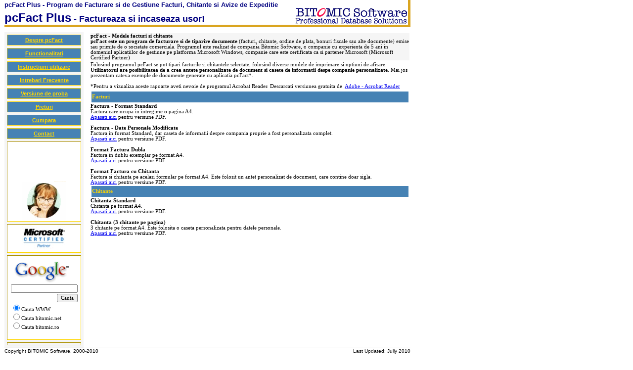

--- FILE ---
content_type: text/html; charset=utf-8
request_url: https://pcfact.ro/invoices.aspx
body_size: 5939
content:

<!DOCTYPE HTML PUBLIC "-//W3C//DTD HTML 4.0 Transitional//EN">
<HTML xmlns:o>
	<HEAD>
		<title>Program tiparire facturi si chitante, facturare - Tipizate pcFact</title>
		<meta http-equiv="Content-Language" content="ro">
		<meta http-equiv="Content-Type" content="text/html; charset=utf-8">
		<meta content="facturare, tiparire facturi, chitante, factura, chitanta, program, proforma, modele de imprimare, antete personalizate"
			name="keywords">
		<meta content="Program de facturare si de tiparire facturi, chitante si avize de expeditie"
			name="description">
		<meta content="Bitomic Software" name="author">
		<meta content="index,follow" name="ROBOTS">
		<meta content="3 days" name="revisit-after">
		<LINK href="Styles/pcFact.css" type="text/css" rel="stylesheet">
		<!--<meta name="vs_targetSchema" content="http://schemas.microsoft.com/intellisense/ie5">-->
	</HEAD>
	<body bottomMargin="0" topMargin="0" ms_positioning="GridLayout">
		<TABLE height="527" cellSpacing="0" cellPadding="0" width="823" border="0" ms_2d_layout="TRUE">
			<TR vAlign="top">
				<TD width="1" height="527"></TD>
				<TD width="822">
					<table height="526" cellSpacing="0" cellPadding="0" width="821" border="0">
						<tr>
							<td vAlign="top" align="left">
<LINK href="Styles/pcFact.css" type="text/css" rel="stylesheet">
<!--
Tiparire/ Gestiune facturi si documente de plata - pcFact - Bitomic Software Header
-->
<!--Google Analytics-->
<script type="text/javascript">
var gaJsHost = (("https:" == document.location.protocol) ? "https://ssl." : "http://www.");
document.write(unescape("%3Cscript src='" + gaJsHost + "google-analytics.com/ga.js' type='text/javascript'%3E%3C/script%3E"));
</script>
<script type="text/javascript">
try {
var pageTracker = _gat._getTracker("UA-258075-3");
pageTracker._trackPageview();
} catch(err) {}</script>
<TABLE style="BORDER-RIGHT: goldenrod 5px solid; BORDER-BOTTOM: goldenrod 5px solid" cellSpacing="0"
	cellPadding="0" width="100%">
	<TBODY>
		<TR width="100%">
			<TD vAlign="bottom" noWrap borderColor="white" align="left" rowSpan="2">
				<H1><FONT size="2">pcFact Plus - Program de Facturare si de Gestiune Facturi, Chitante si Avize de Expeditie</FONT></H1>
				<B><FONT face="Rockwell, Verdana, Arial" color="navy" size="5">pcFact Plus<FONT size="4"> - 
							Factureaza si incaseaza usor!</FONT></FONT></B>
			</TD>
			<TD></TD>
			<TD vAlign="bottom" borderColor="white" align="right" width="300"><a href="http://www.bitomic.net"><IMG alt="Tiparire/ Gestiune facturi si documente de plata" src="images/BitSigla.gif"
						vspace="0" border="0"></a>
				<BR>
				<a href="http://www.bitomic.net"><IMG src="images/bitomic_right.gif" vspace="0" border="0"></a>
			</TD>
		</TR>
	</TBODY>
</TABLE>
</td>
						</tr>
						<TR class="TRSep">
							<TD></TD>
						</TR>
						<tr>
							<td vAlign="top" align="left">
								<TABLE id="Table2" height="100%" cellSpacing="0" cellPadding="0" width="100%" border="0">
									<TBODY>
										<TR>
							</td>
							<!-- Lines introduced by Doru  -->
							<TD vAlign="top" align="left" width="20">
<!--
Tiparire Facturi - program pcFact - Bitomic Software Meniu
-->
<TABLE id="Table3" class="Tablemenu" cellSpacing="5" cellPadding="2" width="160" border="1">
	<TR height="20">
		<TD class="TDMenu" align="center"><A href="default.aspx" class="AHREFMenu" title="Program tiparire facturi -Despre pcFact"><FONT face="sans-serif" style="FONT-SIZE:8pt">Despre 
					pcFact</FONT></A>
		</TD>
	</TR>
	<TR height="20">
		<TD class="TDMenu" align="center"><A href="presentation.aspx" class="AHREFMenu" title="Program tiparire facturi - Functionalitati pcFact"><FONT face="sans-serif" style="FONT-SIZE:8pt">Functionalitati</FONT></A>
		</TD>
	</TR>
	</TR>
	<TR height="20">
		<TD class="TDMenu" align="center"><A href="howtouse.aspx" class="AHREFMenu" title="Program tiparire facturi - Instructiuni utilizare pcFact"><FONT face="sans-serif" style="FONT-SIZE:8pt">Instructiuni 
					utilizare</FONT></A>
		</TD>
	</TR>
	<TR height="20">
		<TD class="TDMenu" align="center"><A href="FAQ.aspx" class="AHREFMenu" title="Program tiparire facturi - Intrebari Frecvente pcFact"><FONT face="sans-serif" style="FONT-SIZE:8pt">Intrebari 
					Frecvente</FONT></A>
		</TD>
	</TR>
	<TR height="20">
		<TD class="TDMenu" align="center"><A href="download.aspx" class="AHREFMenu" title="Program tiparire facturi - Versiune de proba pcFact"><FONT face="sans-serif" style="FONT-SIZE:8pt">Versiune 
					de proba</FONT></A>
		</TD>
	<TR height="20">
		<TD class="TDMenu" align="center"><A href="Prices.aspx" class="AHREFMenu" title="Program tiparire facturi - Preturi pcFact"><FONT face="sans-serif" style="FONT-SIZE:8pt">Preturi</FONT></A></A>
		</TD>
	</TR>
	<TR height="20">
		<TD class="TDMenu" align="center"><A href="instructions.aspx" class="AHREFMenu" title="Program tiparire facturi - Cumpara pcFact"><FONT face="sans-serif" style="FONT-SIZE:8pt">Cumpara</FONT></A></A>
		</TD>
	</TR>
	<TR height="20">
		<TD class="TDMenu" align="center"><A href="feedback.aspx" class="AHREFMenu" title="Program tiparire facturi - Contact si Suport pcFact"><FONT face="sans-serif" style="FONT-SIZE:8pt">Contact</FONT></A></A>
		</TD>
	</TR>
	<TR height="30" align=center>
		<TD borderColor="gold" align="center" bgColor="white">
			&nbsp;&nbsp;&nbsp;&nbsp;&nbsp;&nbsp;<IFRAME src="http://www.google.com/talk/service/badge/Show?tk=[base64]&amp;w=130&amp;h=60"
				frameBorder="0" width="130" height="60" allowTransparency></IFRAME>
			<BR>
			<IMG src="images/chat.gif" vspace="0" border="0">
		</TD>
	</TR>
	<TR height="30">
		<TD borderColor="gold" align="center" bgColor="white">
			<img src="images/mcp.jpg">
		</TD>
	</TR>
	<TR height="30">
		<TD borderColor="gold" align="center" bgColor="white">
			<!-- Search Google -->
			<FORM method="get" action="http://www.google.com/custom" target="_blank">
				<TABLE bgcolor="#ffffff" cellspacing="0" border="0">
					<tr valign="top">
						<td>
							<A HREF="http://www.google.com/search" target="_blank"><IMG SRC="http://www.google.com/logos/Logo_40wht.gif" border="0" ALT="Google" align="middle"></A>
						</td>
					</tr>
					<tr>
						<td width="100%" align="center">
							<INPUT TYPE="text" name="q" width="100%" maxlength="255" class="standardWidth">
						</td>
					</tr>
					<tr>
						<td align="right">
							<INPUT type="submit" name="sa" VALUE="Cauta" class="standard">
						</td>
					</tr>
					<tr>
						<td>
							<INPUT type="hidden" name="cof" VALUE="S:http://www.bitomic.net;AH:center;LH:21;L:http://www.bitomic.net/pcFact/images/BitSigla.gif;LW:228;AWFID:9fc4d033c7b8f9ed;">
							<input type="hidden" name="domains" value="bitomic.net;bitomic.ro"> <input type="radio" name="sitesearch" value="" checked><font class="standard">Cauta 
								WWW</font><br>
							<input type="radio" name="sitesearch" value="bitomic.net"><font class="standard">Cauta 
								bitomic.net</font><br>
							<input type="radio" name="sitesearch" value="bitomic.ro"><font class="standard">Cauta 
								bitomic.ro</font>
						</td>
					</tr>
				</TABLE>
			</FORM>
			<!-- Search Google -->
		</TD>
	</TR>
	<TR>
		<TD vAlign="top" align="center">
		</TD>
	</TR>
</TABLE>
</TD>
							<TD class="TDSep" vAlign="top" align="left">&nbsp;&nbsp;&nbsp; &nbsp;</TD>
							<TD vAlign="top" align="left" colSpan="2">
								<form method="post" action="./invoices.aspx" id="Main">
<div class="aspNetHidden">
<input type="hidden" name="__VIEWSTATE" id="__VIEWSTATE" value="/wEPDwUJMjQxODkyNzgwZGRi5bU7a8TI9rBqH3lEOnLJQqa7HXWZJ4opw4W+LPBpuQ==" />
</div>

<div class="aspNetHidden">

	<input type="hidden" name="__VIEWSTATEGENERATOR" id="__VIEWSTATEGENERATOR" value="18C25DEA" />
</div>
									<TABLE class="StandardTable" id="Table1" height="100%" cellSpacing="1" cellPadding="1"
										width="100%" border="0">
										<TR>
											<TD vAlign="top" align="left" height="30"><P>
													<TABLE class="StandardTable" id="Table4" cellSpacing="0" cellPadding="0" width="100%" border="0">
														<TR>
															<TD class="TDBody" vAlign="middle"><STRONG>pcFact - Modele facturi si chitante<BR>
																	pcFact este un program de facturare si de tiparire documente </STRONG>(facturi, 
																chitante, ordine de plata, bonuri fiscale sau alte documente) emise sau primite 
																de o societate comerciala. Programul este realizat de compania Bitomic 
																Software, o companie cu experienta de 5 ani in domeniul aplicatiilor de 
																gestiune pe platforma Microsoft Windows, companie care este certificata ca si 
																partener Microsoft (Microsoft Certified Partner)
															</TD>
														<TR>
														</TR>
													</TABLE>
												</P>
											</TD>
										</TR>
										<TR>
											<TD>
												Folosind programul pcFact se pot tipari facturile si chitantele selectate, 
												folosind diverse modele de imprimare si optiuni de afisare. <B>Utilizatorul are 
													posibilitatea de a crea antete personalizate de document si casete de 
													informatii despe companie personalizate</B>. Mai jos prezentam cateva 
												exemple de documente generate cu aplicatia pcFact*.</FONT>
												<BR>
												<BR>
												*Pentru a vizualiza aceste rapoarte aveti nevoie de programul Acrobat Reader. 
												Descarcati versiunea gratuita de&nbsp; <a target="_blank" href="http://www.adobe.com/products/acrobat/readstep2.html">
													Adobe - Acrobat Reader</a>
											</TD>
										</TR>
										<TR>
											<TD>
												<table class="StandardTable" width="100%" border="0">
													<tr>
														<td class="TDTitlu" width="100%"><b><FONT><LABEL class="standard">Facturi</LABEL></FONT></b>
														</td>
													</tr>
												</table>
												<STRONG>Factura - Format Standard</STRONG>
												<br>
												Factura care ocupa in intregime o pagina A4.
												<br>
												<A href="reports/FacturaStandard.pdf" target="_blank">Apasati aici</A> pentru 
												versiune PDF.
												<br>
												<br>
												<STRONG>Factura - Date Personale Modificate</STRONG>
												<br>
												Factura in format Standard, dar caseta de informatii despre compania proprie a 
												fost personalizata complet.
												<br>
												<A href="reports/FacturaDatePersonale.pdf" target="_blank">Apasati aici</A> pentru 
												versiune PDF.
												<br>
												<br>
												<STRONG>Format Factura Dubla</STRONG>
												<br>
												Factura in dublu exemplar pe format A4.
												<br>
												<A href="reports/FacturaDubla.pdf" target="_blank">Apasati aici</A> pentru 
												versiune PDF.
												<br>
												<br>
												<STRONG>Format Factura cu Chitanta</STRONG>
												<br>
												Factura si chitanta pe acelasi formular pe format A4. Este folosit un antet 
												personalizat de document, care contine doar sigla.
												<br>
												<A href="reports/FacturaChitanta.pdf" target="_blank">Apasati aici</A> pentru 
												versiune PDF.
												<br>
												<table class="StandardTable" width="100%" border="0">
													<tr>
														<td class="TDTitlu" width="100%"><b><a name="rap2"><FONT><LABEL class="standard">Chitante</LABEL></FONT></a></b></td>
													</tr>
												</table>
												<STRONG>Chitanta Standard</STRONG>&nbsp;<br>
												Chitanta pe format A4.
												<br>
												<A href="reports/ChitantaStandard.pdf" target="_blank">Apasati aici</A> pentru 
												versiune PDF.
												<br>
												<!--<P><STRONG>Chitanta (2 chitante pe pagina)</STRONG><br>
													2 chitante pe format A4. Este folosita o caseta personalizata pentru datele 
													personale.
													<br>
													<A href="reports/2Chitante.pdf" target="_blank">Apasati aici</A> pentru 
													versiune PDF.&nbsp;</P>-->
												<P><STRONG>Chitanta (3 chitante pe pagina)</STRONG><BR>
													3 chitante pe format A4. Este folosita o caseta personalizata pentru datele 
													personale.
													<BR>
													<A href="reports/3Chitante.pdf" target="_blank">Apasati aici</A> pentru 
													versiune PDF.&nbsp;
													<br>
													<br>
												</P>
												<br>
												<!--<table class="StandardTable" width="100%" border="0">
													<tr>
														<td class="TDTitlu" width="100%"><b><a name="rap2"><FONT><LABEL class="standard">Avize de expeditie</LABEL></FONT></a></b></td>
													</tr>
												</table>
												<STRONG>Aviz de expeditie Standard</STRONG>&nbsp;<br>
												Aviz de insotire a marfii pe format A4.
												<br>
												<A href="reports/AvizStandard.pdf" target="_blank">Apasati aici</A> pentru 
												versiune PDF.
												<br>
												<P><STRONG>Aviz de expeditie (2 avize pe pagina)</STRONG><BR>
													2 avize pe format A4. Este folosita o caseta personalizata pentru datele 
													personale.
													<BR>
													<A href="reports/2Avize.pdf" target="_blank">Apasati aici</A> pentru 
													versiune PDF.&nbsp;
													<br>
													<br>
												</P>
												<br>-->
											</TD>
										</TR>
										<TR>
											<TD vAlign="top" align="left"></TD>
										</TR>
									</TABLE>
								</form>
							</TD>
						</tr>
					</table>
				</TD>
			</TR>
			<TR>
				<TD vAlign="bottom" align="left"><IMG src="images/line.gif" width="100%">
					<TABLE cellSpacing="0" cellPadding="0" width="100%" border="0">
						<TBODY>
							<TR width="100%">
								<TD align="left"><FONT face="Verdana, Arial, Helvetica, sans-serif" size="1">Copyright 
										BITOMIC Software, 2000-2010 </FONT>
								</TD>
								<TD align="right"><FONT face="Verdana, Arial, Helvetica, sans-serif" size="1">Last 
										Updated:&nbsp;Jully 2010 </FONT>
								</TD>
							</TR>
							<tr>
								<td align="center" colSpan="2">
<!--/Start Trafic.ro/-->
<script type="text/javascript">t_rid="pcfact";</script>
<script type="text/javascript" src="http://storage.trafic.ro/js/trafic.js"></script>
<noscript>
	<a href="http://www.trafic.ro/top/?rid=pcfact" target="_blank"><img border="0" alt="trafic ranking" src="http://log.trafic.ro/cgi-bin/pl.dll?rid=pcfact"></a>
	<a href="http://www.trafic.ro">Statistici web</a>
</noscript>
<!--/End Trafic.ro/-->
<!-- Start of StatCounter Code -->
<script type="text/javascript">
sc_project=3618261; 
sc_invisible=1; 
sc_partition=42; 
sc_security="e7931cdf"; 
</script>
<script type="text/javascript" src="http://www.statcounter.com/counter/counter_xhtml.js"></script>
<noscript>
	<div class="statcounter"><a href="http://www.statcounter.com/" target="_blank"><img class="statcounter" src="http://c43.statcounter.com/3618261/0/e7931cdf/1/" alt="counter easy hit"></a></div>
</noscript>
<!-- End of StatCounter Code -->
<BR>
<A title="Harta site" href="sitemap.htm" target="_blank"><FONT face="Arial" size="2">Harta 
		Site</FONT></A>

								<td></td>
							</tr>
						</TBODY></TABLE>
				</TD>
			</TR>
		</TABLE>
		</TD></TR></TBODY></TABLE>
	</body>
</HTML>


--- FILE ---
content_type: text/css
request_url: https://pcfact.ro/Styles/pcFact.css
body_size: 514
content:
BODY
{
    FONT-SIZE: 8pt;
    FONT-FAMILY: 'MS Sans Serif'
}
BODY TABLE.MenuTable
{
    BORDER-RIGHT: navy 1px solid;
    BORDER-TOP: navy 1px solid;
    BORDER-LEFT: navy 1px solid;
    BORDER-BOTTOM: navy 1px solid;
    BACKGROUND-COLOR: aqua
}
BODY TABLE.MenuTable TD.MenuCell
{
    FONT-SIZE: 8px;
    FONT-FAMILY: 'MS Sans Serif';
    BACKGROUND-COLOR: #33ccff
}
BODY TABLE.StandardTable
{
    FONT-SIZE: 8pt;
    FONT-FAMILY: 'MS Sans Serif'
}
.standard
{
    FONT-SIZE: 8pt;
    FONT-FAMILY: 'MS Sans Serif'
}
.footer
{
    FONT-SIZE: 5pt;
    FONT-FAMILY: 'MS Sans Serif'
}
.standardWidth
{
    FONT-SIZE: 8pt;
    WIDTH: 100%;
    FONT-FAMILY: 'MS Sans Serif'
}
IMG.StandardImage
{
    CURSOR: hand
}
H1
{
    PADDING-RIGHT: 0px;
    MARGIN-TOP: 10px;
    PADDING-LEFT: 0px;
    FONT-WEIGHT: bold;
    FONT-SIZE: 17px;
    MARGIN-BOTTOM: 12px;
    PADDING-BOTTOM: 0px;
    COLOR: navy;
    LINE-HEIGHT: 0px;
    PADDING-TOP: 0px;
    FONT-FAMILY: Verdana, Arial
}
.bottomBorder
{
    BORDER-BOTTOM: black 1px solid
}
TD.TDTitlu
{
    BORDER-RIGHT: 1px;
    BORDER-TOP: 1px;
    FONT-WEIGHT: bolder;
    FONT-SIZE: 8pt;
    MARGIN: 1px;
    BORDER-LEFT: 1px;
    COLOR: gold;
    BORDER-BOTTOM: 1px;
    HEIGHT: 22px;
    BACKGROUND-COLOR: steelblue
}
A.AHREFMenu
{
    FONT-WEIGHT: bolder;
    FONT-SIZE: 8pt;
    COLOR: gold
}
TABLE.TableMenu
{
    BORDER-RIGHT: gold;
    BORDER-TOP: gold;
    BORDER-LEFT: gold;
    BORDER-BOTTOM: gold;
    BACKGROUND-COLOR: whitesmoke
}
TD.TDMenu
{
    BORDER-RIGHT: gold 1px solid;
    BORDER-TOP: gold 1px solid;
    FONT-SIZE: 8pt;
    BORDER-LEFT: gold 1px solid;
    COLOR: black;
    BORDER-BOTTOM: gold 1px solid;
    FONT-FAMILY: 'MS Sans Serif';
    HEIGHT: 22px;
    BACKGROUND-COLOR: steelblue
}
TD.TDSpecial
{
    FONT-WEIGHT: bolder;
    FONT-SIZE: 8pt;
    BACKGROUND-COLOR: lightsteelblue
}
TD.TDBody
{
    BORDER-RIGHT: black 1px;
    BORDER-TOP: black 1px;
    BORDER-LEFT: black 1px;
    BORDER-BOTTOM: black 1px;
    BACKGROUND-COLOR: whitesmoke
}
TD.TDSep
{
    WIDTH: 10px
}
TR.TRSep
{
    HEIGHT: 10px
}
